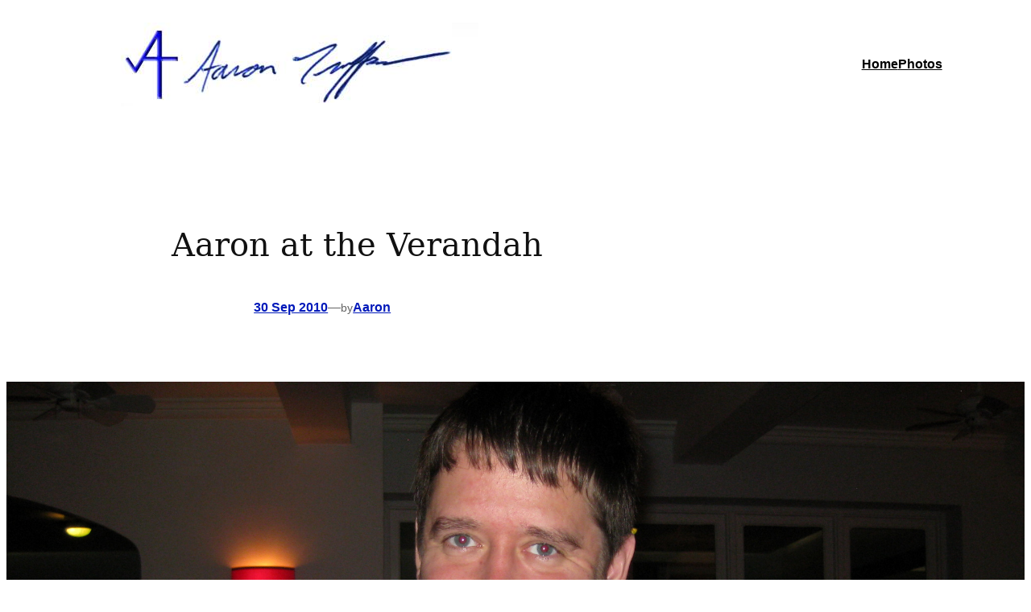

--- FILE ---
content_type: text/css; charset=utf-8
request_url: https://aarontraffas.com/wp-content/themes/twentytwentyfour-child/style.css?ver=1768489411
body_size: 1141
content:
/*
 Theme Name:   Aaron Traffas 2024 child
 Theme URI:    https://aarontraffas.com
 Description:  A lightweight child theme for Twenty Twenty-Four
 Author:       Aaron Traffas
 Template:     twentytwentyfour
 Version:      1.0.0
*/



/*/2026 update to constrain align/float images within container/*

/* 1. Force the post content to act like a traditional container */
.wp-block-post-content.is-layout-constrained {
    display: block !important;
    max-width: 620px !important; /* Forces the 620px wall you set in the editor */
    margin-left: auto !important;
    margin-right: auto !important;
    position: relative !important;
}

/* 2. Fix the Image Float behavior */
.wp-block-post-content.is-layout-constrained .alignright,
.wp-block-post-content.is-layout-constrained figure.alignright {
    float: right !important;
    margin-left: 20px !important;
    margin-bottom: 15px !important;
    margin-right: 0 !important;
    max-width: 45% !important; /* Ensures text has room to wrap */
}

/* 3. The 'Clearfix' - This is the most important part */
/* It forces the white box to expand to the bottom of the family photo */
.wp-block-post-content.is-layout-constrained::after {
    content: "";
    display: table !important;
    clear: both !important;
}




/* stuff from previous Reverie theme */
h1, h2, h3, h4, h5, h6 {
	font-family: "Patrick Hand", cursive, "Palatino Linotype", Palatino, Baskerville, Georgia, serif;
}

h4 label {
	padding: 0;
	margin: 0;
	background: lightgray;
	color: black;
	font-weight: bold;
	font-size: 1rem;
}

a {
	font-weight: 700;
}

a, a:link, a:active, #sidebar .panel a, #sidebar .panel a:active {
	color: #0019ba;
}

a:hover, #sidebar .panel a:hover {
	color: #000;
}

p.entry-tags a, 
span.categories a, 
p.entry-tags a:link,
p.entry-tags a:active {
	font-weight: bold;
	color: #999;
}

p.entry-tags a:hover, span.categories a:hover {
	color: #444;
}

body {
	color: #000000;
	background: #fff;
	font-family: "Ubuntu", "Verdana", "HelveticaNeue", "Helvetica Neue", Helvetica, Arial, sans-serif;
	font-size: 16px;
	font-style: normal;
	font-weight: normal;
}

blockquote.pullquote p {
	font-size: 1.1rem;
	line-height: 1.4em;
}
img.flickr_photo {
	border: 0;
	margin: 0;
	padding: 0;
}

.tubepress_sidebar .tubepress_thumb img {
	width: 300px !important;
	height: auto !important;
}
figure.figure figcaption {
	margin-bottom: 0;
}

figure.alignright.figure, figure.alignleft.figure {
	margin-bottom: 0;
	margin-top: .5rem;
}

div.logo-block {
	float: right;
}

img.grofile-thumbnail {
	float: left;
	width: 100px;
}

div.grofile-met {
	display: inline;
}
div.gallery-row {
	width: 100% !important;
}

span.tagline {
	font-size: .8em;
	text-transform: lowercase;
	color: grey;
	margin: 1rem auto;
}

span.at-meta {
	color: #999;
}



div.textwidget p {
	margin: 0;
	padding: 0;
}

div.qflickr-title {
	line-height: 1.3em;
	color: grey;
}

figure.figure img.size-full {
	width: 100% !important;
}

div.gallery dl.gallery-item {
	padding: 0;
	margin: 0;
}

code {
	color: black;
}

div.logo-badge {
	max-width: 444px;
	padding-bottom: 1.5rem;
	text-align: center;
}

div#content div.logo-badge {
	float: right;
	text-align: left;
}

div#content div.logo-badge-left {
	padding-left: 0;
	text-align: center;
}

div.title {
	padding-left: 0;
}

header.contain-to-grid {
	margin-bottom: 0;
}

video {
	width: 100% !important;
	height: auto !important;
}

.embed-youtube {
	position: relative;
	padding-bottom: 56.25%;
/* 16:9 */
	padding-top: 25px;
	height: 0;
}

.embed-youtube iframe {
	position: absolute;
	top: 0;
	left: 0;
	width: 100%;
	height: 100%;
}

div.alignnone img,
figure.alignnone img,
img.alignnone{
height:auto;
width: 100% !important;
}
div.entry-content h3{font-size:1.2rem;margin-bottom:.2rem;}
div#content article header h2{font-size:1.5rem;}

.flex-video  {
    height: 0;
    overflow: hidden;
    padding-bottom: 56.25%;
    padding-top: 30px;
    position: relative;
	 margin-bottom:1em;
}
.flex-video iframe, .flex-video object, .flex-video embed,  {
    height: 100%;
    left: 0;
    position: absolute;
    top: 0;
    width: 100%;
}